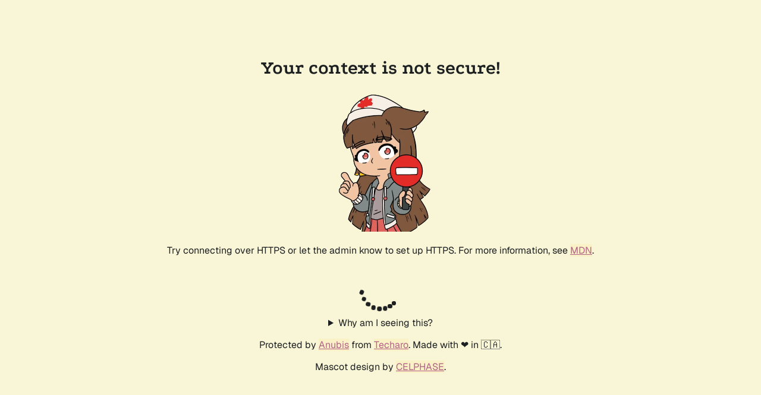

--- FILE ---
content_type: text/javascript; charset=utf-8
request_url: http://docs.enlightenment.org/.within.website/x/cmd/anubis/static/js/main.mjs?cacheBuster=devel
body_size: 3668
content:
(()=>{function p(s,r=5,e=navigator.hardwareConcurrency||1){return console.debug("fast algo"),new Promise((t,n)=>{let o=URL.createObjectURL(new Blob(["(",S(),")()"],{type:"application/javascript"})),a=[];for(let i=0;i<e;i++){let c=new Worker(o);c.onmessage=d=>{a.forEach(m=>m.terminate()),c.terminate(),t(d.data)},c.onerror=d=>{c.terminate(),n()},c.postMessage({data:s,difficulty:r,nonce:i,threads:e}),a.push(c)}URL.revokeObjectURL(o)})}function S(){return function(){let s=e=>{let t=new TextEncoder().encode(e);return crypto.subtle.digest("SHA-256",t.buffer)};function r(e){return Array.from(e).map(t=>t.toString(16).padStart(2,"0")).join("")}addEventListener("message",async e=>{let t=e.data.data,n=e.data.difficulty,o,a=e.data.nonce,i=e.data.threads;for(;;){let c=await s(t+a),d=new Uint8Array(c),m=!0;for(let u=0;u<n;u++){let g=Math.floor(u/2),l=u%2;if((d[g]>>(l===0?4:0)&15)!==0){m=!1;break}}if(m){o=r(d),console.log(o);break}a+=i}postMessage({hash:o,data:t,difficulty:n,nonce:a})})}.toString()}function f(s,r=5,e=1){return console.debug("slow algo"),new Promise((t,n)=>{let o=URL.createObjectURL(new Blob(["(",L(),")()"],{type:"application/javascript"})),a=new Worker(o);a.onmessage=i=>{a.terminate(),t(i.data)},a.onerror=i=>{a.terminate(),n()},a.postMessage({data:s,difficulty:r}),URL.revokeObjectURL(o)})}function L(){return function(){let s=r=>{let e=new TextEncoder().encode(r);return crypto.subtle.digest("SHA-256",e.buffer).then(t=>Array.from(new Uint8Array(t)).map(n=>n.toString(16).padStart(2,"0")).join(""))};addEventListener("message",async r=>{let e=r.data.data,t=r.data.difficulty,n,o=0;do n=await s(e+o++);while(n.substring(0,t)!==Array(t+1).join("0"));o-=1,postMessage({hash:n,data:e,difficulty:t,nonce:o})})}.toString()}var T={fast:p,slow:f},y=(s="",r={})=>{let e=new URL(s,window.location.href);return Object.entries(r).forEach(t=>{let[n,o]=t;e.searchParams.set(n,o)}),e.toString()},h=(s,r)=>y(`/.within.website/x/cmd/anubis/static/img/${s}.webp`,{cacheBuster:r});(async()=>{let s=document.getElementById("status"),r=document.getElementById("image"),e=document.getElementById("title"),t=document.getElementById("spinner"),n=JSON.parse(document.getElementById("anubis_version").textContent),o=({titleMsg:l,statusMsg:w,imageSrc:b})=>{e.innerHTML=l,s.innerHTML=w,r.src=b,progress.style.display="none"};if(!window.isSecureContext){o({titleMsg:"Your context is not secure!",statusMsg:'Try connecting over HTTPS or let the admin know to set up HTTPS. For more information, see <a href="https://developer.mozilla.org/en-US/docs/Web/Security/Secure_Contexts#when_is_a_context_considered_secure">MDN</a>.',imageSrc:h("reject",n)});return}s.innerHTML="Calculating...";let{challenge:a,rules:i}=await fetch("/.within.website/x/cmd/anubis/api/make-challenge",{method:"POST"}).then(l=>{if(!l.ok)throw new Error("Failed to fetch config");return l.json()}).catch(l=>{throw o({titleMsg:"Internal error!",statusMsg:`Failed to fetch challenge config: ${l.message}`,imageSrc:h("reject",n)}),l}),c=T[i.algorithm];if(!c){o({titleMsg:"Challenge error!",statusMsg:"Failed to resolve check algorithm. You may want to reload the page.",imageSrc:h("reject",n)});return}s.innerHTML=`Calculating...<br/>Difficulty: ${i.report_as}`;let d=Date.now(),{hash:m,nonce:u}=await c(a,i.difficulty),g=Date.now();console.log({hash:m,nonce:u}),e.innerHTML="Success!",s.innerHTML=`Done! Took ${g-d}ms, ${u} iterations`,r.src=h("happy",n),t.innerHTML="",t.style.display="none",setTimeout(()=>{let l=window.location.href;window.location.href=y("/.within.website/x/cmd/anubis/api/pass-challenge",{response:m,nonce:u,redir:l,elapsedTime:g-d})},250)})();})();
//# sourceMappingURL=main.mjs.map
